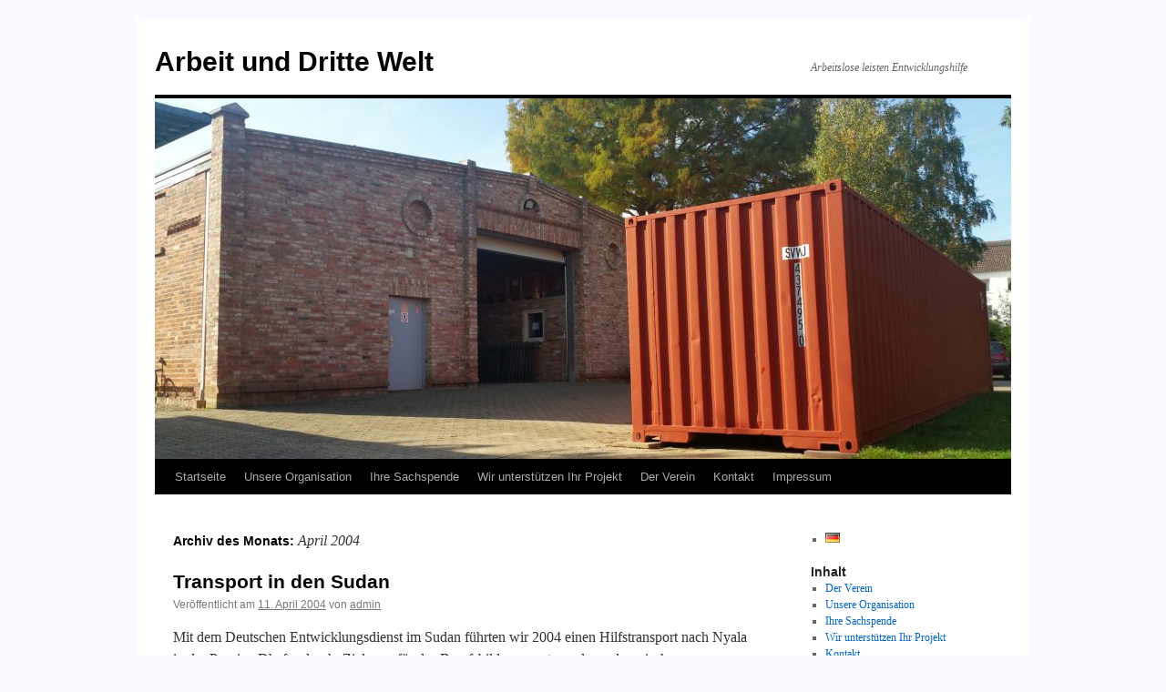

--- FILE ---
content_type: text/html; charset=UTF-8
request_url: http://www.adwev.de/2004/04/
body_size: 10579
content:
<!DOCTYPE html>
<html lang="de-DE">
<head>
<meta charset="UTF-8" />
<title>
April | 2004 | Arbeit und Dritte Welt	</title>
<link rel="profile" href="https://gmpg.org/xfn/11" />
<link rel="stylesheet" type="text/css" media="all" href="http://www.adwev.de/wp-content/themes/twentyten/style.css?ver=20250415" />
<link rel="pingback" href="http://www.adwev.de/xmlrpc.php">
<meta name='robots' content='max-image-preview:large' />
	<style>img:is([sizes="auto" i], [sizes^="auto," i]) { contain-intrinsic-size: 3000px 1500px }</style>
	<link rel='dns-prefetch' href='//www.adwev.de' />
<link rel="alternate" type="application/rss+xml" title="Arbeit und Dritte Welt &raquo; Feed" href="http://www.adwev.de/feed/" />
<link rel="alternate" type="application/rss+xml" title="Arbeit und Dritte Welt &raquo; Kommentar-Feed" href="http://www.adwev.de/comments/feed/" />
<script type="text/javascript">
/* <![CDATA[ */
window._wpemojiSettings = {"baseUrl":"https:\/\/s.w.org\/images\/core\/emoji\/16.0.1\/72x72\/","ext":".png","svgUrl":"https:\/\/s.w.org\/images\/core\/emoji\/16.0.1\/svg\/","svgExt":".svg","source":{"concatemoji":"http:\/\/www.adwev.de\/wp-includes\/js\/wp-emoji-release.min.js?ver=6.8.3"}};
/*! This file is auto-generated */
!function(s,n){var o,i,e;function c(e){try{var t={supportTests:e,timestamp:(new Date).valueOf()};sessionStorage.setItem(o,JSON.stringify(t))}catch(e){}}function p(e,t,n){e.clearRect(0,0,e.canvas.width,e.canvas.height),e.fillText(t,0,0);var t=new Uint32Array(e.getImageData(0,0,e.canvas.width,e.canvas.height).data),a=(e.clearRect(0,0,e.canvas.width,e.canvas.height),e.fillText(n,0,0),new Uint32Array(e.getImageData(0,0,e.canvas.width,e.canvas.height).data));return t.every(function(e,t){return e===a[t]})}function u(e,t){e.clearRect(0,0,e.canvas.width,e.canvas.height),e.fillText(t,0,0);for(var n=e.getImageData(16,16,1,1),a=0;a<n.data.length;a++)if(0!==n.data[a])return!1;return!0}function f(e,t,n,a){switch(t){case"flag":return n(e,"\ud83c\udff3\ufe0f\u200d\u26a7\ufe0f","\ud83c\udff3\ufe0f\u200b\u26a7\ufe0f")?!1:!n(e,"\ud83c\udde8\ud83c\uddf6","\ud83c\udde8\u200b\ud83c\uddf6")&&!n(e,"\ud83c\udff4\udb40\udc67\udb40\udc62\udb40\udc65\udb40\udc6e\udb40\udc67\udb40\udc7f","\ud83c\udff4\u200b\udb40\udc67\u200b\udb40\udc62\u200b\udb40\udc65\u200b\udb40\udc6e\u200b\udb40\udc67\u200b\udb40\udc7f");case"emoji":return!a(e,"\ud83e\udedf")}return!1}function g(e,t,n,a){var r="undefined"!=typeof WorkerGlobalScope&&self instanceof WorkerGlobalScope?new OffscreenCanvas(300,150):s.createElement("canvas"),o=r.getContext("2d",{willReadFrequently:!0}),i=(o.textBaseline="top",o.font="600 32px Arial",{});return e.forEach(function(e){i[e]=t(o,e,n,a)}),i}function t(e){var t=s.createElement("script");t.src=e,t.defer=!0,s.head.appendChild(t)}"undefined"!=typeof Promise&&(o="wpEmojiSettingsSupports",i=["flag","emoji"],n.supports={everything:!0,everythingExceptFlag:!0},e=new Promise(function(e){s.addEventListener("DOMContentLoaded",e,{once:!0})}),new Promise(function(t){var n=function(){try{var e=JSON.parse(sessionStorage.getItem(o));if("object"==typeof e&&"number"==typeof e.timestamp&&(new Date).valueOf()<e.timestamp+604800&&"object"==typeof e.supportTests)return e.supportTests}catch(e){}return null}();if(!n){if("undefined"!=typeof Worker&&"undefined"!=typeof OffscreenCanvas&&"undefined"!=typeof URL&&URL.createObjectURL&&"undefined"!=typeof Blob)try{var e="postMessage("+g.toString()+"("+[JSON.stringify(i),f.toString(),p.toString(),u.toString()].join(",")+"));",a=new Blob([e],{type:"text/javascript"}),r=new Worker(URL.createObjectURL(a),{name:"wpTestEmojiSupports"});return void(r.onmessage=function(e){c(n=e.data),r.terminate(),t(n)})}catch(e){}c(n=g(i,f,p,u))}t(n)}).then(function(e){for(var t in e)n.supports[t]=e[t],n.supports.everything=n.supports.everything&&n.supports[t],"flag"!==t&&(n.supports.everythingExceptFlag=n.supports.everythingExceptFlag&&n.supports[t]);n.supports.everythingExceptFlag=n.supports.everythingExceptFlag&&!n.supports.flag,n.DOMReady=!1,n.readyCallback=function(){n.DOMReady=!0}}).then(function(){return e}).then(function(){var e;n.supports.everything||(n.readyCallback(),(e=n.source||{}).concatemoji?t(e.concatemoji):e.wpemoji&&e.twemoji&&(t(e.twemoji),t(e.wpemoji)))}))}((window,document),window._wpemojiSettings);
/* ]]> */
</script>
<style id='wp-emoji-styles-inline-css' type='text/css'>

	img.wp-smiley, img.emoji {
		display: inline !important;
		border: none !important;
		box-shadow: none !important;
		height: 1em !important;
		width: 1em !important;
		margin: 0 0.07em !important;
		vertical-align: -0.1em !important;
		background: none !important;
		padding: 0 !important;
	}
</style>
<link rel='stylesheet' id='wp-block-library-css' href='http://www.adwev.de/wp-includes/css/dist/block-library/style.min.css?ver=6.8.3' type='text/css' media='all' />
<style id='wp-block-library-theme-inline-css' type='text/css'>
.wp-block-audio :where(figcaption){color:#555;font-size:13px;text-align:center}.is-dark-theme .wp-block-audio :where(figcaption){color:#ffffffa6}.wp-block-audio{margin:0 0 1em}.wp-block-code{border:1px solid #ccc;border-radius:4px;font-family:Menlo,Consolas,monaco,monospace;padding:.8em 1em}.wp-block-embed :where(figcaption){color:#555;font-size:13px;text-align:center}.is-dark-theme .wp-block-embed :where(figcaption){color:#ffffffa6}.wp-block-embed{margin:0 0 1em}.blocks-gallery-caption{color:#555;font-size:13px;text-align:center}.is-dark-theme .blocks-gallery-caption{color:#ffffffa6}:root :where(.wp-block-image figcaption){color:#555;font-size:13px;text-align:center}.is-dark-theme :root :where(.wp-block-image figcaption){color:#ffffffa6}.wp-block-image{margin:0 0 1em}.wp-block-pullquote{border-bottom:4px solid;border-top:4px solid;color:currentColor;margin-bottom:1.75em}.wp-block-pullquote cite,.wp-block-pullquote footer,.wp-block-pullquote__citation{color:currentColor;font-size:.8125em;font-style:normal;text-transform:uppercase}.wp-block-quote{border-left:.25em solid;margin:0 0 1.75em;padding-left:1em}.wp-block-quote cite,.wp-block-quote footer{color:currentColor;font-size:.8125em;font-style:normal;position:relative}.wp-block-quote:where(.has-text-align-right){border-left:none;border-right:.25em solid;padding-left:0;padding-right:1em}.wp-block-quote:where(.has-text-align-center){border:none;padding-left:0}.wp-block-quote.is-large,.wp-block-quote.is-style-large,.wp-block-quote:where(.is-style-plain){border:none}.wp-block-search .wp-block-search__label{font-weight:700}.wp-block-search__button{border:1px solid #ccc;padding:.375em .625em}:where(.wp-block-group.has-background){padding:1.25em 2.375em}.wp-block-separator.has-css-opacity{opacity:.4}.wp-block-separator{border:none;border-bottom:2px solid;margin-left:auto;margin-right:auto}.wp-block-separator.has-alpha-channel-opacity{opacity:1}.wp-block-separator:not(.is-style-wide):not(.is-style-dots){width:100px}.wp-block-separator.has-background:not(.is-style-dots){border-bottom:none;height:1px}.wp-block-separator.has-background:not(.is-style-wide):not(.is-style-dots){height:2px}.wp-block-table{margin:0 0 1em}.wp-block-table td,.wp-block-table th{word-break:normal}.wp-block-table :where(figcaption){color:#555;font-size:13px;text-align:center}.is-dark-theme .wp-block-table :where(figcaption){color:#ffffffa6}.wp-block-video :where(figcaption){color:#555;font-size:13px;text-align:center}.is-dark-theme .wp-block-video :where(figcaption){color:#ffffffa6}.wp-block-video{margin:0 0 1em}:root :where(.wp-block-template-part.has-background){margin-bottom:0;margin-top:0;padding:1.25em 2.375em}
</style>
<style id='classic-theme-styles-inline-css' type='text/css'>
/*! This file is auto-generated */
.wp-block-button__link{color:#fff;background-color:#32373c;border-radius:9999px;box-shadow:none;text-decoration:none;padding:calc(.667em + 2px) calc(1.333em + 2px);font-size:1.125em}.wp-block-file__button{background:#32373c;color:#fff;text-decoration:none}
</style>
<style id='global-styles-inline-css' type='text/css'>
:root{--wp--preset--aspect-ratio--square: 1;--wp--preset--aspect-ratio--4-3: 4/3;--wp--preset--aspect-ratio--3-4: 3/4;--wp--preset--aspect-ratio--3-2: 3/2;--wp--preset--aspect-ratio--2-3: 2/3;--wp--preset--aspect-ratio--16-9: 16/9;--wp--preset--aspect-ratio--9-16: 9/16;--wp--preset--color--black: #000;--wp--preset--color--cyan-bluish-gray: #abb8c3;--wp--preset--color--white: #fff;--wp--preset--color--pale-pink: #f78da7;--wp--preset--color--vivid-red: #cf2e2e;--wp--preset--color--luminous-vivid-orange: #ff6900;--wp--preset--color--luminous-vivid-amber: #fcb900;--wp--preset--color--light-green-cyan: #7bdcb5;--wp--preset--color--vivid-green-cyan: #00d084;--wp--preset--color--pale-cyan-blue: #8ed1fc;--wp--preset--color--vivid-cyan-blue: #0693e3;--wp--preset--color--vivid-purple: #9b51e0;--wp--preset--color--blue: #0066cc;--wp--preset--color--medium-gray: #666;--wp--preset--color--light-gray: #f1f1f1;--wp--preset--gradient--vivid-cyan-blue-to-vivid-purple: linear-gradient(135deg,rgba(6,147,227,1) 0%,rgb(155,81,224) 100%);--wp--preset--gradient--light-green-cyan-to-vivid-green-cyan: linear-gradient(135deg,rgb(122,220,180) 0%,rgb(0,208,130) 100%);--wp--preset--gradient--luminous-vivid-amber-to-luminous-vivid-orange: linear-gradient(135deg,rgba(252,185,0,1) 0%,rgba(255,105,0,1) 100%);--wp--preset--gradient--luminous-vivid-orange-to-vivid-red: linear-gradient(135deg,rgba(255,105,0,1) 0%,rgb(207,46,46) 100%);--wp--preset--gradient--very-light-gray-to-cyan-bluish-gray: linear-gradient(135deg,rgb(238,238,238) 0%,rgb(169,184,195) 100%);--wp--preset--gradient--cool-to-warm-spectrum: linear-gradient(135deg,rgb(74,234,220) 0%,rgb(151,120,209) 20%,rgb(207,42,186) 40%,rgb(238,44,130) 60%,rgb(251,105,98) 80%,rgb(254,248,76) 100%);--wp--preset--gradient--blush-light-purple: linear-gradient(135deg,rgb(255,206,236) 0%,rgb(152,150,240) 100%);--wp--preset--gradient--blush-bordeaux: linear-gradient(135deg,rgb(254,205,165) 0%,rgb(254,45,45) 50%,rgb(107,0,62) 100%);--wp--preset--gradient--luminous-dusk: linear-gradient(135deg,rgb(255,203,112) 0%,rgb(199,81,192) 50%,rgb(65,88,208) 100%);--wp--preset--gradient--pale-ocean: linear-gradient(135deg,rgb(255,245,203) 0%,rgb(182,227,212) 50%,rgb(51,167,181) 100%);--wp--preset--gradient--electric-grass: linear-gradient(135deg,rgb(202,248,128) 0%,rgb(113,206,126) 100%);--wp--preset--gradient--midnight: linear-gradient(135deg,rgb(2,3,129) 0%,rgb(40,116,252) 100%);--wp--preset--font-size--small: 13px;--wp--preset--font-size--medium: 20px;--wp--preset--font-size--large: 36px;--wp--preset--font-size--x-large: 42px;--wp--preset--spacing--20: 0.44rem;--wp--preset--spacing--30: 0.67rem;--wp--preset--spacing--40: 1rem;--wp--preset--spacing--50: 1.5rem;--wp--preset--spacing--60: 2.25rem;--wp--preset--spacing--70: 3.38rem;--wp--preset--spacing--80: 5.06rem;--wp--preset--shadow--natural: 6px 6px 9px rgba(0, 0, 0, 0.2);--wp--preset--shadow--deep: 12px 12px 50px rgba(0, 0, 0, 0.4);--wp--preset--shadow--sharp: 6px 6px 0px rgba(0, 0, 0, 0.2);--wp--preset--shadow--outlined: 6px 6px 0px -3px rgba(255, 255, 255, 1), 6px 6px rgba(0, 0, 0, 1);--wp--preset--shadow--crisp: 6px 6px 0px rgba(0, 0, 0, 1);}:where(.is-layout-flex){gap: 0.5em;}:where(.is-layout-grid){gap: 0.5em;}body .is-layout-flex{display: flex;}.is-layout-flex{flex-wrap: wrap;align-items: center;}.is-layout-flex > :is(*, div){margin: 0;}body .is-layout-grid{display: grid;}.is-layout-grid > :is(*, div){margin: 0;}:where(.wp-block-columns.is-layout-flex){gap: 2em;}:where(.wp-block-columns.is-layout-grid){gap: 2em;}:where(.wp-block-post-template.is-layout-flex){gap: 1.25em;}:where(.wp-block-post-template.is-layout-grid){gap: 1.25em;}.has-black-color{color: var(--wp--preset--color--black) !important;}.has-cyan-bluish-gray-color{color: var(--wp--preset--color--cyan-bluish-gray) !important;}.has-white-color{color: var(--wp--preset--color--white) !important;}.has-pale-pink-color{color: var(--wp--preset--color--pale-pink) !important;}.has-vivid-red-color{color: var(--wp--preset--color--vivid-red) !important;}.has-luminous-vivid-orange-color{color: var(--wp--preset--color--luminous-vivid-orange) !important;}.has-luminous-vivid-amber-color{color: var(--wp--preset--color--luminous-vivid-amber) !important;}.has-light-green-cyan-color{color: var(--wp--preset--color--light-green-cyan) !important;}.has-vivid-green-cyan-color{color: var(--wp--preset--color--vivid-green-cyan) !important;}.has-pale-cyan-blue-color{color: var(--wp--preset--color--pale-cyan-blue) !important;}.has-vivid-cyan-blue-color{color: var(--wp--preset--color--vivid-cyan-blue) !important;}.has-vivid-purple-color{color: var(--wp--preset--color--vivid-purple) !important;}.has-black-background-color{background-color: var(--wp--preset--color--black) !important;}.has-cyan-bluish-gray-background-color{background-color: var(--wp--preset--color--cyan-bluish-gray) !important;}.has-white-background-color{background-color: var(--wp--preset--color--white) !important;}.has-pale-pink-background-color{background-color: var(--wp--preset--color--pale-pink) !important;}.has-vivid-red-background-color{background-color: var(--wp--preset--color--vivid-red) !important;}.has-luminous-vivid-orange-background-color{background-color: var(--wp--preset--color--luminous-vivid-orange) !important;}.has-luminous-vivid-amber-background-color{background-color: var(--wp--preset--color--luminous-vivid-amber) !important;}.has-light-green-cyan-background-color{background-color: var(--wp--preset--color--light-green-cyan) !important;}.has-vivid-green-cyan-background-color{background-color: var(--wp--preset--color--vivid-green-cyan) !important;}.has-pale-cyan-blue-background-color{background-color: var(--wp--preset--color--pale-cyan-blue) !important;}.has-vivid-cyan-blue-background-color{background-color: var(--wp--preset--color--vivid-cyan-blue) !important;}.has-vivid-purple-background-color{background-color: var(--wp--preset--color--vivid-purple) !important;}.has-black-border-color{border-color: var(--wp--preset--color--black) !important;}.has-cyan-bluish-gray-border-color{border-color: var(--wp--preset--color--cyan-bluish-gray) !important;}.has-white-border-color{border-color: var(--wp--preset--color--white) !important;}.has-pale-pink-border-color{border-color: var(--wp--preset--color--pale-pink) !important;}.has-vivid-red-border-color{border-color: var(--wp--preset--color--vivid-red) !important;}.has-luminous-vivid-orange-border-color{border-color: var(--wp--preset--color--luminous-vivid-orange) !important;}.has-luminous-vivid-amber-border-color{border-color: var(--wp--preset--color--luminous-vivid-amber) !important;}.has-light-green-cyan-border-color{border-color: var(--wp--preset--color--light-green-cyan) !important;}.has-vivid-green-cyan-border-color{border-color: var(--wp--preset--color--vivid-green-cyan) !important;}.has-pale-cyan-blue-border-color{border-color: var(--wp--preset--color--pale-cyan-blue) !important;}.has-vivid-cyan-blue-border-color{border-color: var(--wp--preset--color--vivid-cyan-blue) !important;}.has-vivid-purple-border-color{border-color: var(--wp--preset--color--vivid-purple) !important;}.has-vivid-cyan-blue-to-vivid-purple-gradient-background{background: var(--wp--preset--gradient--vivid-cyan-blue-to-vivid-purple) !important;}.has-light-green-cyan-to-vivid-green-cyan-gradient-background{background: var(--wp--preset--gradient--light-green-cyan-to-vivid-green-cyan) !important;}.has-luminous-vivid-amber-to-luminous-vivid-orange-gradient-background{background: var(--wp--preset--gradient--luminous-vivid-amber-to-luminous-vivid-orange) !important;}.has-luminous-vivid-orange-to-vivid-red-gradient-background{background: var(--wp--preset--gradient--luminous-vivid-orange-to-vivid-red) !important;}.has-very-light-gray-to-cyan-bluish-gray-gradient-background{background: var(--wp--preset--gradient--very-light-gray-to-cyan-bluish-gray) !important;}.has-cool-to-warm-spectrum-gradient-background{background: var(--wp--preset--gradient--cool-to-warm-spectrum) !important;}.has-blush-light-purple-gradient-background{background: var(--wp--preset--gradient--blush-light-purple) !important;}.has-blush-bordeaux-gradient-background{background: var(--wp--preset--gradient--blush-bordeaux) !important;}.has-luminous-dusk-gradient-background{background: var(--wp--preset--gradient--luminous-dusk) !important;}.has-pale-ocean-gradient-background{background: var(--wp--preset--gradient--pale-ocean) !important;}.has-electric-grass-gradient-background{background: var(--wp--preset--gradient--electric-grass) !important;}.has-midnight-gradient-background{background: var(--wp--preset--gradient--midnight) !important;}.has-small-font-size{font-size: var(--wp--preset--font-size--small) !important;}.has-medium-font-size{font-size: var(--wp--preset--font-size--medium) !important;}.has-large-font-size{font-size: var(--wp--preset--font-size--large) !important;}.has-x-large-font-size{font-size: var(--wp--preset--font-size--x-large) !important;}
:where(.wp-block-post-template.is-layout-flex){gap: 1.25em;}:where(.wp-block-post-template.is-layout-grid){gap: 1.25em;}
:where(.wp-block-columns.is-layout-flex){gap: 2em;}:where(.wp-block-columns.is-layout-grid){gap: 2em;}
:root :where(.wp-block-pullquote){font-size: 1.5em;line-height: 1.6;}
</style>
<link rel='stylesheet' id='ngg_trigger_buttons-css' href='http://www.adwev.de/wp-content/plugins/nextgen-gallery/static/GalleryDisplay/trigger_buttons.css?ver=3.59.12' type='text/css' media='all' />
<link rel='stylesheet' id='shutter-0-css' href='http://www.adwev.de/wp-content/plugins/nextgen-gallery/static/Lightbox/shutter/shutter.css?ver=3.59.12' type='text/css' media='all' />
<link rel='stylesheet' id='fontawesome_v4_shim_style-css' href='http://www.adwev.de/wp-content/plugins/nextgen-gallery/static/FontAwesome/css/v4-shims.min.css?ver=6.8.3' type='text/css' media='all' />
<link rel='stylesheet' id='fontawesome-css' href='http://www.adwev.de/wp-content/plugins/nextgen-gallery/static/FontAwesome/css/all.min.css?ver=6.8.3' type='text/css' media='all' />
<link rel='stylesheet' id='nextgen_pagination_style-css' href='http://www.adwev.de/wp-content/plugins/nextgen-gallery/static/GalleryDisplay/pagination_style.css?ver=3.59.12' type='text/css' media='all' />
<link rel='stylesheet' id='nextgen_basic_thumbnails_style-css' href='http://www.adwev.de/wp-content/plugins/nextgen-gallery/static/Thumbnails/nextgen_basic_thumbnails.css?ver=3.59.12' type='text/css' media='all' />
<link rel='stylesheet' id='twentyten-block-style-css' href='http://www.adwev.de/wp-content/themes/twentyten/blocks.css?ver=20250220' type='text/css' media='all' />
<script type="text/javascript" src="http://www.adwev.de/wp-includes/js/jquery/jquery.min.js?ver=3.7.1" id="jquery-core-js"></script>
<script type="text/javascript" src="http://www.adwev.de/wp-includes/js/jquery/jquery-migrate.min.js?ver=3.4.1" id="jquery-migrate-js"></script>
<script type="text/javascript" id="photocrati_ajax-js-extra">
/* <![CDATA[ */
var photocrati_ajax = {"url":"http:\/\/www.adwev.de\/index.php?photocrati_ajax=1","rest_url":"http:\/\/www.adwev.de\/wp-json\/","wp_home_url":"http:\/\/www.adwev.de","wp_site_url":"http:\/\/www.adwev.de","wp_root_url":"http:\/\/www.adwev.de","wp_plugins_url":"http:\/\/www.adwev.de\/wp-content\/plugins","wp_content_url":"http:\/\/www.adwev.de\/wp-content","wp_includes_url":"http:\/\/www.adwev.de\/wp-includes\/","ngg_param_slug":"nggallery","rest_nonce":"a3a28fa419"};
/* ]]> */
</script>
<script type="text/javascript" src="http://www.adwev.de/wp-content/plugins/nextgen-gallery/static/Legacy/ajax.min.js?ver=3.59.12" id="photocrati_ajax-js"></script>
<script type="text/javascript" src="http://www.adwev.de/wp-content/plugins/nextgen-gallery/static/FontAwesome/js/v4-shims.min.js?ver=5.3.1" id="fontawesome_v4_shim-js"></script>
<script type="text/javascript" defer crossorigin="anonymous" data-auto-replace-svg="false" data-keep-original-source="false" data-search-pseudo-elements src="http://www.adwev.de/wp-content/plugins/nextgen-gallery/static/FontAwesome/js/all.min.js?ver=5.3.1" id="fontawesome-js"></script>
<script type="text/javascript" src="http://www.adwev.de/wp-content/plugins/nextgen-gallery/static/Thumbnails/nextgen_basic_thumbnails.js?ver=3.59.12" id="nextgen_basic_thumbnails_script-js"></script>
<script type="text/javascript" src="http://www.adwev.de/wp-content/plugins/nextgen-gallery/static/Thumbnails/ajax_pagination.js?ver=3.59.12" id="nextgen-basic-thumbnails-ajax-pagination-js"></script>
<link rel="https://api.w.org/" href="http://www.adwev.de/wp-json/" /><link rel="EditURI" type="application/rsd+xml" title="RSD" href="http://www.adwev.de/xmlrpc.php?rsd" />
<meta name="generator" content="WordPress 6.8.3" />
<link id='MediaRSS' rel='alternate' type='application/rss+xml' title='NextGEN Gallery RSS Feed' href='http://www.adwev.de/wp-content/plugins/nextgen-gallery/src/Legacy/xml/media-rss.php' />
<style type="text/css" id="custom-background-css">
body.custom-background { background-color: #f9f9ff; }
</style>
	<link rel="icon" href="http://www.adwev.de/wp-content/uploads/2021/02/cropped-hallen-32x32.jpg" sizes="32x32" />
<link rel="icon" href="http://www.adwev.de/wp-content/uploads/2021/02/cropped-hallen-192x192.jpg" sizes="192x192" />
<link rel="apple-touch-icon" href="http://www.adwev.de/wp-content/uploads/2021/02/cropped-hallen-180x180.jpg" />
<meta name="msapplication-TileImage" content="http://www.adwev.de/wp-content/uploads/2021/02/cropped-hallen-270x270.jpg" />
		<style type="text/css" id="wp-custom-css">
			.cat-links {
    display: none !important;
}
		</style>
		</head>

<body class="archive date custom-background wp-theme-twentyten">
<div id="wrapper" class="hfeed">
		<a href="#content" class="screen-reader-text skip-link">Zum Inhalt springen</a>
	<div id="header">
		<div id="masthead">
			<div id="branding" role="banner">
								<div id="site-title">
					<span>
											<a href="http://www.adwev.de/" rel="home" >Arbeit und Dritte Welt</a>
					</span>
				</div>
				<div id="site-description">Arbeitslose leisten Entwicklungshilfe</div>

				<img src="http://www.adwev.de/wp-content/uploads/2021/02/cropped-20181009_113314-uw-scaled-1.jpg" width="940" height="396" alt="Arbeit und Dritte Welt" srcset="http://www.adwev.de/wp-content/uploads/2021/02/cropped-20181009_113314-uw-scaled-1.jpg 940w, http://www.adwev.de/wp-content/uploads/2021/02/cropped-20181009_113314-uw-scaled-1-300x126.jpg 300w, http://www.adwev.de/wp-content/uploads/2021/02/cropped-20181009_113314-uw-scaled-1-768x324.jpg 768w" sizes="(max-width: 940px) 100vw, 940px" decoding="async" fetchpriority="high" />			</div><!-- #branding -->

			<div id="access" role="navigation">
				<div class="menu-header"><ul id="menu-deutsch" class="menu"><li id="menu-item-2158" class="menu-item menu-item-type-custom menu-item-object-custom menu-item-home menu-item-2158"><a href="http://www.adwev.de/">Startseite</a></li>
<li id="menu-item-2160" class="menu-item menu-item-type-post_type menu-item-object-page menu-item-2160"><a href="http://www.adwev.de/arbeit-dritte-welt-verein/">Unsere Organisation</a></li>
<li id="menu-item-2161" class="menu-item menu-item-type-post_type menu-item-object-page menu-item-2161"><a href="http://www.adwev.de/arbeit-dritte-welt-hilfe/">Ihre Sachspende</a></li>
<li id="menu-item-2162" class="menu-item menu-item-type-post_type menu-item-object-page menu-item-2162"><a href="http://www.adwev.de/entwicklungshilfe-arbeit-dritte-welt/">Wir unterstützen Ihr Projekt</a></li>
<li id="menu-item-2159" class="menu-item menu-item-type-post_type menu-item-object-page menu-item-2159"><a href="http://www.adwev.de/der-verein/">Der Verein</a></li>
<li id="menu-item-2163" class="menu-item menu-item-type-post_type menu-item-object-page menu-item-2163"><a href="http://www.adwev.de/kontakt/">Kontakt</a></li>
<li id="menu-item-2164" class="menu-item menu-item-type-post_type menu-item-object-page menu-item-2164"><a href="http://www.adwev.de/impressum/">Impressum</a></li>
</ul></div>			</div><!-- #access -->
		</div><!-- #masthead -->
	</div><!-- #header -->

	<div id="main">

		<div id="container">
			<div id="content" role="main">


			<h1 class="page-title">
			Archiv des Monats: <span>April 2004</span>			</h1>





	
			<div id="post-246" class="post-246 post type-post status-publish format-standard hentry category-nicht-kategorisiert-de tag-sudan tag-transporte">
			<h2 class="entry-title"><a href="http://www.adwev.de/transport-in-den-sudan/" rel="bookmark">Transport in den Sudan</a></h2>

			<div class="entry-meta">
				<span class="meta-prep meta-prep-author">Veröffentlicht am</span> <a href="http://www.adwev.de/transport-in-den-sudan/" title="13:19" rel="bookmark"><span class="entry-date">11. April 2004</span></a> <span class="meta-sep">von</span> <span class="author vcard"><a class="url fn n" href="http://www.adwev.de/author/admin/" title="Alle Beiträge von admin anzeigen">admin</a></span>			</div><!-- .entry-meta -->

					<div class="entry-summary">
				<p>Mit dem Deutschen Entwicklungsdienst im Sudan führten wir 2004 einen Hilfstransport nach Nyala in der Provinz Dhafur durch. Ziel war, für das Berufsbildungszentrum der sudanesischen Handwerkskammer in Nyala eine komplette Tischlerwerkstatt mit Maschinen und Handwerkzeugen einzurichten. Mit Hilfe von Spenden &hellip; <a href="http://www.adwev.de/transport-in-den-sudan/">Weiterlesen <span class="meta-nav">&rarr;</span></a></p>
			</div><!-- .entry-summary -->
	
			<div class="entry-utility">
									<span class="cat-links">
						<span class="entry-utility-prep entry-utility-prep-cat-links">Veröffentlicht unter</span> <a href="http://www.adwev.de/category/nicht-kategorisiert-de/" rel="category tag">Nicht kategorisiert</a>					</span>
					<span class="meta-sep">|</span>
				
								<span class="tag-links">
					<span class="entry-utility-prep entry-utility-prep-tag-links">Verschlagwortet mit</span> <a href="http://www.adwev.de/tag/sudan/" rel="tag">Sudan</a>, <a href="http://www.adwev.de/tag/transporte/" rel="tag">Transporte</a>				</span>
				<span class="meta-sep">|</span>
				
				<span class="comments-link"><span>Kommentare deaktiviert<span class="screen-reader-text"> für Transport in den Sudan</span></span></span>

							</div><!-- .entry-utility -->
		</div><!-- #post-246 -->

		
	


			</div><!-- #content -->
		</div><!-- #container -->


		<div id="primary" class="widget-area" role="complementary">
			<ul class="xoxo">

<li id="polylang-3" class="widget-container widget_polylang"><ul>
	<li class="lang-item lang-item-50 lang-item-de current-lang lang-item-first"><a lang="de-DE" hreflang="de-DE" href="http://www.adwev.de/2004/04/" aria-current="true"><img src="[data-uri]" alt="Deutsch" width="16" height="11" style="width: 16px; height: 11px;" /></a></li>
</ul>
</li><li id="pages-2" class="widget-container widget_pages"><h3 class="widget-title">Inhalt</h3>
			<ul>
				<li class="page_item page-item-2149"><a href="http://www.adwev.de/der-verein/">Der Verein</a></li>
<li class="page_item page-item-63"><a href="http://www.adwev.de/arbeit-dritte-welt-verein/">Unsere Organisation</a></li>
<li class="page_item page-item-151"><a href="http://www.adwev.de/arbeit-dritte-welt-hilfe/">Ihre Sachspende</a></li>
<li class="page_item page-item-153"><a href="http://www.adwev.de/entwicklungshilfe-arbeit-dritte-welt/">Wir unterstützen Ihr Projekt</a></li>
<li class="page_item page-item-60"><a href="http://www.adwev.de/kontakt/">Kontakt</a></li>
<li class="page_item page-item-57"><a href="http://www.adwev.de/impressum/">Impressum</a></li>
			</ul>

			</li><li id="archives-2" class="widget-container widget_archive"><h3 class="widget-title">Archiv</h3>
			<ul>
					<li><a href='http://www.adwev.de/2025/07/'>Juli 2025</a></li>
	<li><a href='http://www.adwev.de/2025/05/'>Mai 2025</a></li>
	<li><a href='http://www.adwev.de/2025/01/'>Januar 2025</a></li>
	<li><a href='http://www.adwev.de/2024/12/'>Dezember 2024</a></li>
	<li><a href='http://www.adwev.de/2024/11/'>November 2024</a></li>
	<li><a href='http://www.adwev.de/2024/10/'>Oktober 2024</a></li>
	<li><a href='http://www.adwev.de/2024/08/'>August 2024</a></li>
	<li><a href='http://www.adwev.de/2024/07/'>Juli 2024</a></li>
	<li><a href='http://www.adwev.de/2024/06/'>Juni 2024</a></li>
	<li><a href='http://www.adwev.de/2024/03/'>März 2024</a></li>
	<li><a href='http://www.adwev.de/2024/02/'>Februar 2024</a></li>
	<li><a href='http://www.adwev.de/2024/01/'>Januar 2024</a></li>
	<li><a href='http://www.adwev.de/2023/11/'>November 2023</a></li>
	<li><a href='http://www.adwev.de/2023/08/'>August 2023</a></li>
	<li><a href='http://www.adwev.de/2023/03/'>März 2023</a></li>
	<li><a href='http://www.adwev.de/2022/11/'>November 2022</a></li>
	<li><a href='http://www.adwev.de/2022/06/'>Juni 2022</a></li>
	<li><a href='http://www.adwev.de/2022/05/'>Mai 2022</a></li>
	<li><a href='http://www.adwev.de/2021/06/'>Juni 2021</a></li>
	<li><a href='http://www.adwev.de/2021/04/'>April 2021</a></li>
	<li><a href='http://www.adwev.de/2021/03/'>März 2021</a></li>
	<li><a href='http://www.adwev.de/2021/02/'>Februar 2021</a></li>
	<li><a href='http://www.adwev.de/2021/01/'>Januar 2021</a></li>
	<li><a href='http://www.adwev.de/2020/12/'>Dezember 2020</a></li>
	<li><a href='http://www.adwev.de/2019/12/'>Dezember 2019</a></li>
	<li><a href='http://www.adwev.de/2019/04/'>April 2019</a></li>
	<li><a href='http://www.adwev.de/2018/03/'>März 2018</a></li>
	<li><a href='http://www.adwev.de/2017/07/'>Juli 2017</a></li>
	<li><a href='http://www.adwev.de/2017/06/'>Juni 2017</a></li>
	<li><a href='http://www.adwev.de/2017/05/'>Mai 2017</a></li>
	<li><a href='http://www.adwev.de/2017/03/'>März 2017</a></li>
	<li><a href='http://www.adwev.de/2016/12/'>Dezember 2016</a></li>
	<li><a href='http://www.adwev.de/2016/11/'>November 2016</a></li>
	<li><a href='http://www.adwev.de/2016/10/'>Oktober 2016</a></li>
	<li><a href='http://www.adwev.de/2016/09/'>September 2016</a></li>
	<li><a href='http://www.adwev.de/2016/07/'>Juli 2016</a></li>
	<li><a href='http://www.adwev.de/2016/02/'>Februar 2016</a></li>
	<li><a href='http://www.adwev.de/2015/12/'>Dezember 2015</a></li>
	<li><a href='http://www.adwev.de/2015/11/'>November 2015</a></li>
	<li><a href='http://www.adwev.de/2015/09/'>September 2015</a></li>
	<li><a href='http://www.adwev.de/2015/08/'>August 2015</a></li>
	<li><a href='http://www.adwev.de/2015/07/'>Juli 2015</a></li>
	<li><a href='http://www.adwev.de/2015/06/'>Juni 2015</a></li>
	<li><a href='http://www.adwev.de/2015/05/'>Mai 2015</a></li>
	<li><a href='http://www.adwev.de/2015/04/'>April 2015</a></li>
	<li><a href='http://www.adwev.de/2015/03/'>März 2015</a></li>
	<li><a href='http://www.adwev.de/2015/02/'>Februar 2015</a></li>
	<li><a href='http://www.adwev.de/2014/07/'>Juli 2014</a></li>
	<li><a href='http://www.adwev.de/2014/06/'>Juni 2014</a></li>
	<li><a href='http://www.adwev.de/2014/03/'>März 2014</a></li>
	<li><a href='http://www.adwev.de/2014/02/'>Februar 2014</a></li>
	<li><a href='http://www.adwev.de/2013/12/'>Dezember 2013</a></li>
	<li><a href='http://www.adwev.de/2013/09/'>September 2013</a></li>
	<li><a href='http://www.adwev.de/2013/08/'>August 2013</a></li>
	<li><a href='http://www.adwev.de/2013/07/'>Juli 2013</a></li>
	<li><a href='http://www.adwev.de/2013/05/'>Mai 2013</a></li>
	<li><a href='http://www.adwev.de/2013/04/'>April 2013</a></li>
	<li><a href='http://www.adwev.de/2013/03/'>März 2013</a></li>
	<li><a href='http://www.adwev.de/2013/02/'>Februar 2013</a></li>
	<li><a href='http://www.adwev.de/2013/01/'>Januar 2013</a></li>
	<li><a href='http://www.adwev.de/2012/12/'>Dezember 2012</a></li>
	<li><a href='http://www.adwev.de/2012/11/'>November 2012</a></li>
	<li><a href='http://www.adwev.de/2012/10/'>Oktober 2012</a></li>
	<li><a href='http://www.adwev.de/2012/09/'>September 2012</a></li>
	<li><a href='http://www.adwev.de/2012/08/'>August 2012</a></li>
	<li><a href='http://www.adwev.de/2012/07/'>Juli 2012</a></li>
	<li><a href='http://www.adwev.de/2012/06/'>Juni 2012</a></li>
	<li><a href='http://www.adwev.de/2012/05/'>Mai 2012</a></li>
	<li><a href='http://www.adwev.de/2012/04/'>April 2012</a></li>
	<li><a href='http://www.adwev.de/2012/02/'>Februar 2012</a></li>
	<li><a href='http://www.adwev.de/2011/12/'>Dezember 2011</a></li>
	<li><a href='http://www.adwev.de/2011/10/'>Oktober 2011</a></li>
	<li><a href='http://www.adwev.de/2011/09/'>September 2011</a></li>
	<li><a href='http://www.adwev.de/2011/08/'>August 2011</a></li>
	<li><a href='http://www.adwev.de/2011/07/'>Juli 2011</a></li>
	<li><a href='http://www.adwev.de/2011/06/'>Juni 2011</a></li>
	<li><a href='http://www.adwev.de/2011/05/'>Mai 2011</a></li>
	<li><a href='http://www.adwev.de/2011/04/'>April 2011</a></li>
	<li><a href='http://www.adwev.de/2011/03/'>März 2011</a></li>
	<li><a href='http://www.adwev.de/2011/02/'>Februar 2011</a></li>
	<li><a href='http://www.adwev.de/2011/01/'>Januar 2011</a></li>
	<li><a href='http://www.adwev.de/2010/12/'>Dezember 2010</a></li>
	<li><a href='http://www.adwev.de/2010/11/'>November 2010</a></li>
	<li><a href='http://www.adwev.de/2010/10/'>Oktober 2010</a></li>
	<li><a href='http://www.adwev.de/2010/09/'>September 2010</a></li>
	<li><a href='http://www.adwev.de/2010/08/'>August 2010</a></li>
	<li><a href='http://www.adwev.de/2010/07/'>Juli 2010</a></li>
	<li><a href='http://www.adwev.de/2010/06/'>Juni 2010</a></li>
	<li><a href='http://www.adwev.de/2010/05/'>Mai 2010</a></li>
	<li><a href='http://www.adwev.de/2010/04/'>April 2010</a></li>
	<li><a href='http://www.adwev.de/2010/03/'>März 2010</a></li>
	<li><a href='http://www.adwev.de/2010/02/'>Februar 2010</a></li>
	<li><a href='http://www.adwev.de/2009/12/'>Dezember 2009</a></li>
	<li><a href='http://www.adwev.de/2009/11/'>November 2009</a></li>
	<li><a href='http://www.adwev.de/2009/09/'>September 2009</a></li>
	<li><a href='http://www.adwev.de/2009/08/'>August 2009</a></li>
	<li><a href='http://www.adwev.de/2009/07/'>Juli 2009</a></li>
	<li><a href='http://www.adwev.de/2009/06/'>Juni 2009</a></li>
	<li><a href='http://www.adwev.de/2009/05/'>Mai 2009</a></li>
	<li><a href='http://www.adwev.de/2009/04/'>April 2009</a></li>
	<li><a href='http://www.adwev.de/2009/03/'>März 2009</a></li>
	<li><a href='http://www.adwev.de/2009/02/'>Februar 2009</a></li>
	<li><a href='http://www.adwev.de/2009/01/'>Januar 2009</a></li>
	<li><a href='http://www.adwev.de/2008/12/'>Dezember 2008</a></li>
	<li><a href='http://www.adwev.de/2008/11/'>November 2008</a></li>
	<li><a href='http://www.adwev.de/2008/10/'>Oktober 2008</a></li>
	<li><a href='http://www.adwev.de/2008/09/'>September 2008</a></li>
	<li><a href='http://www.adwev.de/2008/08/'>August 2008</a></li>
	<li><a href='http://www.adwev.de/2008/07/'>Juli 2008</a></li>
	<li><a href='http://www.adwev.de/2007/09/'>September 2007</a></li>
	<li><a href='http://www.adwev.de/2007/01/'>Januar 2007</a></li>
	<li><a href='http://www.adwev.de/2006/10/'>Oktober 2006</a></li>
	<li><a href='http://www.adwev.de/2004/04/' aria-current="page">April 2004</a></li>
	<li><a href='http://www.adwev.de/2003/08/'>August 2003</a></li>
	<li><a href='http://www.adwev.de/1996/02/'>Februar 1996</a></li>
			</ul>

			</li>			</ul>
		</div><!-- #primary .widget-area -->

	</div><!-- #main -->

	<div id="footer" role="contentinfo">
		<div id="colophon">



			<div id="site-info">
				<a href="http://www.adwev.de/" rel="home">
					Arbeit und Dritte Welt				</a>
							</div><!-- #site-info -->

			<div id="site-generator">
								<a href="https://de.wordpress.org/" class="imprint" title="Eine semantische, persönliche Publikationsplattform">
					Mit Stolz präsentiert von WordPress.				</a>
			</div><!-- #site-generator -->

		</div><!-- #colophon -->
	</div><!-- #footer -->

</div><!-- #wrapper -->

<script type="speculationrules">
{"prefetch":[{"source":"document","where":{"and":[{"href_matches":"\/*"},{"not":{"href_matches":["\/wp-*.php","\/wp-admin\/*","\/wp-content\/uploads\/*","\/wp-content\/*","\/wp-content\/plugins\/*","\/wp-content\/themes\/twentyten\/*","\/*\\?(.+)"]}},{"not":{"selector_matches":"a[rel~=\"nofollow\"]"}},{"not":{"selector_matches":".no-prefetch, .no-prefetch a"}}]},"eagerness":"conservative"}]}
</script>
<script type="text/javascript" id="ngg_common-js-extra">
/* <![CDATA[ */

var galleries = {};
galleries.gallery_d8bc3c3549e5432ae92f3d41fe513b01 = {"__defaults_set":null,"ID":"d8bc3c3549e5432ae92f3d41fe513b01","album_ids":[],"container_ids":["313"],"display":null,"display_settings":{"display_view":"default-view.php","images_per_page":"20","number_of_columns":0,"thumbnail_width":320,"thumbnail_height":240,"show_all_in_lightbox":0,"ajax_pagination":1,"use_imagebrowser_effect":0,"template":"","display_no_images_error":1,"disable_pagination":0,"show_slideshow_link":0,"slideshow_link_text":"[Zeige als Diashow]","override_thumbnail_settings":0,"thumbnail_quality":"100","thumbnail_crop":"0","thumbnail_watermark":0,"ngg_triggers_display":"never","use_lightbox_effect":true},"display_type":"photocrati-nextgen_basic_thumbnails","effect_code":null,"entity_ids":[],"excluded_container_ids":[],"exclusions":[],"gallery_ids":[],"id":"d8bc3c3549e5432ae92f3d41fe513b01","ids":null,"image_ids":[],"images_list_count":null,"inner_content":null,"is_album_gallery":null,"maximum_entity_count":500,"order_by":"pid","order_direction":"ASC","returns":"included","skip_excluding_globally_excluded_images":null,"slug":null,"sortorder":[],"source":"galleries","src":null,"tag_ids":[],"tagcloud":false,"transient_id":null};
galleries.gallery_d8bc3c3549e5432ae92f3d41fe513b01.wordpress_page_root = "http:\/\/www.adwev.de\/transport-in-den-sudan\/";
var nextgen_lightbox_settings = {"static_path":"http:\/\/www.adwev.de\/wp-content\/plugins\/nextgen-gallery\/static\/Lightbox\/{placeholder}","context":"nextgen_images"};
/* ]]> */
</script>
<script type="text/javascript" src="http://www.adwev.de/wp-content/plugins/nextgen-gallery/static/GalleryDisplay/common.js?ver=3.59.12" id="ngg_common-js"></script>
<script type="text/javascript" id="ngg_common-js-after">
/* <![CDATA[ */
            var nggLastTimeoutVal = 1000;

            var nggRetryFailedImage = function(img) {
                setTimeout(function(){
                    img.src = img.src;
                }, nggLastTimeoutVal);

                nggLastTimeoutVal += 500;
            }
/* ]]> */
</script>
<script type="text/javascript" id="ngg_lightbox_context-js-extra">
/* <![CDATA[ */

var nextgen_shutter_i18n = {"msgLoading":"B I T T E &nbsp;&nbsp;W A R T E N","msgClose":"Klicken zum Schliessen "};
/* ]]> */
</script>
<script type="text/javascript" src="http://www.adwev.de/wp-content/plugins/nextgen-gallery/static/Lightbox/lightbox_context.js?ver=3.59.12" id="ngg_lightbox_context-js"></script>
<script type="text/javascript" src="http://www.adwev.de/wp-content/plugins/nextgen-gallery/static/Lightbox/shutter/shutter.js?ver=3.59.12" id="shutter-0-js"></script>
<script type="text/javascript" src="http://www.adwev.de/wp-content/plugins/nextgen-gallery/static/Lightbox/shutter/nextgen_shutter.js?ver=3.59.12" id="shutter-1-js"></script>
<!--stats_footer_test--><script src="http://stats.wordpress.com/e-202603.js" type="text/javascript"></script>
<script type="text/javascript">
st_go({blog:'7534950',v:'ext',post:'0'});
var load_cmc = function(){linktracker_init(7534950,0,2);};
if ( typeof addLoadEvent != 'undefined' ) addLoadEvent(load_cmc);
else load_cmc();
</script>
</body>
</html>
